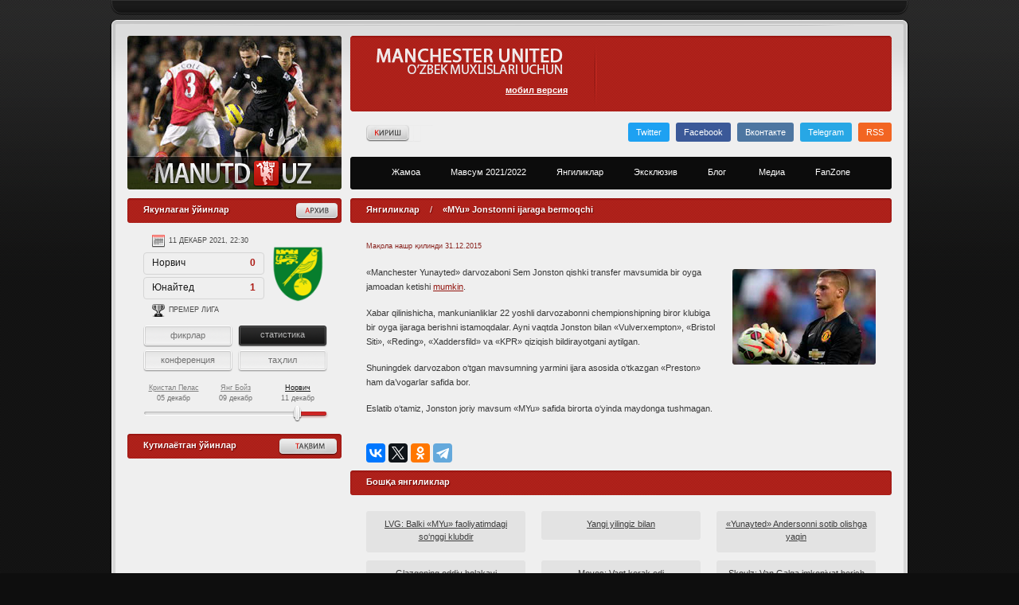

--- FILE ---
content_type: text/html; charset=UTF-8
request_url: https://www.manutd.uz/news/2028/
body_size: 9011
content:
<!DOCTYPE html>
<html lang="uz" prefix="og: http://ogp.me/ns#">
<head>
	<meta http-equiv="Content-Type" content="text/html; charset=utf-8">
	<meta name="telegram:channel" content="@manutduz">
	<meta name="format-detection" content="telephone=no">
	<meta name="theme-color" content="#ba2720">
	<link rel="icon" type="image/png" href="https://www.manutd.uz/files/images/favicon.png"/>
    <title>«MYu» Jonstonni ijaraga bermoqchi</title>
    <meta name="robots" content="index, follow">    <meta name="description" content="Sem Jonston qishki transfer mavsumida bir oyga jamoadan ketishi mumkin">
    <meta name="KeyWords" content="">
    <link rel="canonical" hreflang="uz" href="https://www.manutd.uz/news/2028/"/>	<link href="//www.googletagmanager.com" rel="dns-prefetch">
	<link href="//www.google.com" rel="dns-prefetch">
	<link href="//www.google-analytics.com" rel="dns-prefetch">
	
    
    <meta property="og:locale" content="uz"/>
    <meta property="og:type" content="article"/>
    <meta property="og:title" content="«MYu» Jonstonni ijaraga bermoqchi"/>
    <meta property="og:description" content="Sem Jonston qishki transfer mavsumida bir oyga jamoadan ketishi mumkin"/>
    <meta property="og:url" content="https://www.manutd.uz/news/2028/"/>
    <meta property="og:site_name" content="WWW.MANUTD.UZ"/>
    <meta name="twitter:card" content="summary_large_image" />
    <meta name="twitter:creator" content="@titan_uz" />
    <meta property="og:image" content="https://www.manutd.uz/ogimage/2116.jpg">
    
    <script type="application/ld+json">
    {

      "@context": "https://schema.org",
      "@type": "NewsArticle",
      "mainEntityOfPage": {
   		"@type": "WebPage",
   		"@id": "https://www.manutd.uz"        
      },
      "headline": "«MYu» Jonstonni ijaraga bermoqchi",
      "description": "Sem Jonston qishki transfer mavsumida bir oyga jamoadan ketishi mumkin",
      "image": {
        "@type": "ImageObject",
        "url": "https://www.manutd.uz/ogimage/2116.jpg",
        "width": 900,
        "height": 506
        },     
      "datePublished": "2015-12-31T17:43:43.005Z",
      "dateModified": "2015-12-31T17:45:02.005Z",      
      "author": {
        "@type": "Person",
        "name": "John Doe",
        "url": "http://example.com/profile/johndoe123"
      },
      "publisher": {
        "@type": "Organization",
        "name": "МАНЧЕСТЕР ЮНАЙТЕД Ўзбекистон / Manchester United Fan Zone",
        "url": "https://www.manutd.uz/",
        "logo": {
            "@type": "ImageObject",
            "url": "https://www.manutd.uz/files/images/og-logo.png"
          }
        }
    
    }
    </script>	<script type="application/ld+json">{
		"@context":"http://schema.org",
		"@type":"ItemList",
		"itemListElement":[
		  {
			"@type": "SiteNavigationElement",
			"position": 1,
			"name": "МАНЧЕСТЕР ЮНАЙТЕД Ўзбекистон / Manchester United Fan Zone",
			"description": "Манчестер Юнайтед клубининг ўзбек фанатлари веб-сайтига хуш келибсиз!",
			"url":"https://www.manutd.uz"
		  },
		  {
			"@type": "SiteNavigationElement",
			"position": 2,
			"name": "Янгиликлар",
			"description": "Манчестер Юнайтед клуби ҳақидаги энг сўнгги ва янги янгиликлар",
			"url":"https://www.manutd.uz/news/"
		  },
		  {
			"@type": "SiteNavigationElement",
			"position": 3,
			"name": "Эксклюзив",
			"description": "Манчестер Юнайтед клубининг собиқ ва ҳозирги аъзоларидан эксклюзив интервюлар",
			"url":"https://www.manutd.uz/exclusive/"
		  },
		  {
			"@type": "SiteNavigationElement",
			"position": 4,
			"name": "Блог",
			"description": "Манчестер Юнайтед блоглари ва трибуна овози",
			"url":"https://www.manutd.uz/blogs/"
		  },
		  {
			"@type": "SiteNavigationElement",
			"position": 5,
			"name": "Медиа",
			"description": "Манчестер Юнайтед жамоасидан видеолар ва интервюлар",
			"url":"https://www.manutd.uz/media/"
		  },
		  {
			"@type": "SiteNavigationElement",
			"position": 6,
			"name": "Жамоа",
			"description": "Жамоанинг амалдаги таркиби",
			"url":"https://www.manutd.uz/team/"
		  }
		]
	  }</script>
	
	<meta name="yandex-verification" content="568465e7f3050ab4" />
	<meta name="google-site-verification" content="OeKgTACwkLxlkE2-dlf49RitIYg3gNsxsNGBr_8VBfk" />	
	
	<link href="https://www.manutd.uz/rss" rel="alternate" type="application/rss+xml" title="RSS">
	<!-- css files -->
	<link href="/files/css/reset.css" rel="stylesheet" type="text/css" />
	<link href="/files/css/main.css" rel="stylesheet" type="text/css" />
	<link href="/files/css/layout.css" rel="stylesheet" type="text/css" />	
	<link href="/files/css/comments.css" rel="stylesheet" type="text/css" />
	<link href="/files/css/jquery.fancybox1.css" rel="stylesheet" type="text/css" />
	<link href="/files/css/jquery.slider.css" rel="stylesheet" type="text/css" />
	<link href="/files/css/jquery.select.css" rel="stylesheet" type="text/css" />
	<link href="/files/css/new.css" rel="stylesheet" type="text/css" />
	<link href="/files/css/comments2.css" rel="stylesheet" type="text/css" />
	<link href="/files/css/v2.forms.css" rel="stylesheet" type="text/css" />
	<!-- js -->
	<script src="/files/js/jquery1.js" type="text/javascript"></script>
	<script src="/files/js/jquery.slider.js" type="text/javascript"></script>
	<script src="/files/js/jquery.fancybox1.js" type="text/javascript"></script>
	<script src="/files/js/swfobject/swfobject.js" type="text/javascript"></script>
	<script src="/files/js/main.js" type="text/javascript"></script>
	<base href="https://www.manutd.uz/"/>
<script type="text/javascript">if (typeof TicketsConfig == "undefined")  {TicketsConfig={"ctx":"web","jsUrl":"\/assets\/components\/tickets\/js\/web\/","cssUrl":"\/assets\/components\/tickets\/css\/web\/","actionUrl":"\/assets\/components\/tickets\/action.php","close_all_message":"\u0437\u0430\u043a\u0440\u044b\u0442\u044c \u0432\u0441\u0435","tpanel":0,"enable_editor":0};} else {MergeConfig={"ctx":"web","jsUrl":"\/assets\/components\/tickets\/js\/web\/","cssUrl":"\/assets\/components\/tickets\/css\/web\/","actionUrl":"\/assets\/components\/tickets\/action.php","close_all_message":"\u0437\u0430\u043a\u0440\u044b\u0442\u044c \u0432\u0441\u0435","tpanel":0,"enable_editor":0}; for (var attrname in MergeConfig) { TicketsConfig[attrname] = MergeConfig[attrname]; }}</script>
<script type="text/javascript">TicketsConfig.formBefore = 0;TicketsConfig.thread_depth = 1;</script>
</head>
<body>

	<!-- Global site tag (gtag.js) - Google Analytics -->
	<script async src="https://www.googletagmanager.com/gtag/js?id=UA-34965240-1"></script>
	<script> window.dataLayer = window.dataLayer || []; function gtag(){ dataLayer.push(arguments); } gtag('js', new Date()); gtag('config', 'UA-34965240-1'); </script>
	<!-- Yandex.Metrika counter -->
	<script type="text/javascript" >
		(function(m,e,t,r,i,k,a){ m[i]=m[i]||function(){ (m[i].a=m[i].a||[]).push(arguments) };
		m[i].l=1*new Date();k=e.createElement(t),a=e.getElementsByTagName(t)[0],k.async=1,k.src=r,a.parentNode.insertBefore(k,a) })
		(window, document, "script", "https://mc.yandex.ru/metrika/tag.js", "ym");
	
		ym(17086489, "init", {
			clickmap:true,
			trackLinks:true,
			accurateTrackBounce:true
		});
	</script>
	<noscript><div><img src="https://mc.yandex.ru/watch/17086489" style="position:absolute; left:-9999px;" alt="" /></div></noscript>
	<!-- /Yandex.Metrika counter -->
	<div id="container">
	<div id="wrapper">
		<div id="positioner">
			<div id="leon"></div>
			<div id="topbar">
				<!-- <a href="mailto:info@manutd.uz" id="info_ru">info@manutd.uz</a> -->
			</div>
			<div id="header_container">
				<div id="header">
						<div id="random" class="rounded"><a href="/"></a>
							<img class="rpl" src="https://www.manutd.uz/assets/head/421.jpg" alt="" />
						</div>

					
					<div id="control">
						<div id="top" class="rounded">
							<div id="slogan"><!--noindex-->
								 <a href="/?browser=mobile"><strong>мобил версия</strong></a> <!--/noindex-->
							</div>
							<div id="timezone">
							</div><span class="lt"></span><span class="rt"></span><span class="rb"></span><span class="lb"></span>
						</div>
						<div id="sublinks">
							<a class="graphic auth left fancy_inline auth_trigger" href="#register_modal"><span class="remap">Kirish</span></a>							<a href="https://twitter.com/manutd__uz" class="new_graphic soc_twitter" target="_blank">Twitter</a>
							<a href="https://www.facebook.com/ManUtduz" class="new_graphic soc_facebook" target="_blank">Facebook</a>
							<a href="https://vk.com/manutduz" class="new_graphic soc_vkontakte" target="_blank">Вконтакте</a>
							<a href="https://t.me/manutduz" class="new_graphic soc_tme" target="_blank">Telegram</a>
							<a href="https://www.manutd.uz/rss" class="new_graphic soc_rss" target="_blank">RSS</a>							
						</div>
						<nav id="menu_container" itemscope itemtype="http://www.schema.org/SiteNavigationElement">
							<ul id="menu" class="rounded">
								<li itemprop="name"><a itemprop="url" rel="team" href="/team/"><span>Жамоа</span></a></li>
								<li itemprop="name"><a itemprop="url" rel="season" href="/season/"><span>Мавсум 2021/2022</span></a></li>
								<li itemprop="name"><a itemprop="url" href="/news/"><span>Янгиликлар</span></a></li>
								<li itemprop="name"><a itemprop="url" href="/exclusive/"><span>Эксклюзив</span></a></li>
								<li itemprop="name"><a itemprop="url" href="/blogs/"><span>Блог&nbsp</span></a></li>
								<li itemprop="name"><a itemprop="url" href="/media/"><span>Медиа</span></a></li>
								<li itemprop="name"><a itemprop="url" href="/fanzone/"><span>FanZone</span></a></li>
							</ul>
							<div class="submenu team">
								<ul>
									<li>
										<a href="/team/fergie/"><img src="/files/images/design/submenu_1.jpg" alt="Алекс Фергюсон"><span>Алекс Фергюсон</span></a>
										<a href="/team/squad/"><img src="/files/images/design/submenu_2.jpg" alt="Жамоа таркиби"><span>Жамоа таркиби</span></a>
										<a href="/team/stuff/"><img src="/files/images/design/submenu_3.jpg" alt="Тренерлар"><span>Тренерлар</span></a>
										<a href="/team/trafford/"><img src="/files/images/design/submenu_4.jpg" alt="Олд Траffорд"><span>Олд Траффорд</span></a>
									</li>
									<li>
										<a href="/team/carrington/"><img src="/files/images/design/submenu_5.jpg" alt="Karrington"><span>Каррингтон</span></a>
										<a href="/team/munchen/"><img src="/files/images/design/submenu_6.jpg" alt="Мюнхен фожиаси"><span>Мюнхен фожиаси</span></a>
										<a href="/team/busby/"><img src="/files/images/design/submenu_7.jpg" alt="Busby Babes"><span>Busby Babes</span></a>
										<a href="/team/newton/"><img src="/files/images/design/submenu_8.jpg" alt="Newton Heath"><span>Newton Heath</span></a>
									</li>
									<li>
										<a href="/team/crest/"><img src="/files/images/design/submenu_9.jpg" alt="Клуб герби"><span>Клуб герби</span></a>
										<a href="/team/kits/"><img src="/files/images/design/submenu_10.jpg" alt="Либос тарихи"><span>Либос тарихи</span></a>
										<a href="/team/devils/"><img src="/files/images/design/submenu_11.jpg" alt="Red Devils"><span>Red Devils</span></a>
										<a href="/team/trophies/"><img src="/files/images/design/submenu_12.jpg" alt="Совринлар"><span>Совринлар</span></a>
									</li>
									<li>
										<a href="/team/prizes/"><img src="/files/images/design/submenu_13.jpg" alt="Мукофотлар"><span>Мукофотлар</span></a>
										<a href="/team/records/"><img src="/files/images/design/submenu_14.jpg" alt="Рекордлар"><span>Рекордлар</span></a>
										<a href="/team/captains/"><img src="/files/images/design/submenu_15.jpg" alt="Сардорлар"><span>Сардорлар</span></a>
										<a href="/team/programms/"><img src="/files/images/design/submenu_16.jpg" alt="Дастурлар"><span>Дастурлар</span></a>
									</li>
									<li>
										<a href="/team/scorers/"><img src="/files/images/design/submenu_17.jpg" alt="Тўпурарлар"><span>Тўпурарлар</span></a>
										<a href="/team/nations/"><img src="/files/images/design/submenu_18.jpg" alt="Қизиллар терма жамоаларда"><span>Қизиллар терма жамоаларда</span></a>
										<a href="/gallery/6/"><img src="/files/images/design/submenu_19.jpg" alt="Manchester"><span>Manchester</span></a>
									</li>
								</ul><span class="lt"></span><span class="rt"></span>
							</div>
							<div class="submenu season">
								<ul>
									<li>
										<a href="/season/fixtures/"><img src="/files/images/design/submenu_s1.jpg" alt="Тақвим"> <span>Тақвим</span></a>
										<a href="/season/results/2016-2017/"><img src="/files/images/design/submenu_s2.jpg" alt="Ўтган мусобақалар"> <span>Ўтган мусобақалар</span></a>
									</li>
								</ul><span class="lt"></span><span class="rt"></span>
							</div>
						</nav>
					</div>
				</div>
			</div>
			<div id="main_container">
				<div id="main">        <div id="sidebar">
            	<div id="prev_games">
            		<a class="button more" href="#"><span class="remap">Архив</span></a>
            		<div class="title standard269"><h4>Якунлаган ўйинлар</h4></div>	
            		<div class="game_new_container">
            			<div class="game_container">
            				            					
    <div class="game_item">
        <div class="game_date">05 декабр 2021, 19:00</div>
        <div class="game_team">Юнайтед<span>1</span></div>
        <div class="game_team">Кристал Пелас<span>0</span></div>
        <div class="game_cup">Премер лига</div>
        <img class="game_crest" src="uploads/game/palace1.png" alt="">
        <div class="game_data_container">
            <div class="game_data red chat"><a href="#">фикрлар</a></div><div class="game_data active"><a href="season/preview/20">статистика</a></div><div class="game_data fergie"><a href="#">конференция</a></div><div class="game_data red live"><a href="#" target="_blank">таҳлил</a></div>
        </div>
    </div>
            				            					
    <div class="game_item">
        <div class="game_date">09 декабр 2021, 01:00</div>
        <div class="game_team">Юнайтед<span>1</span></div>
        <div class="game_team">Янг Бойз<span>1</span></div>
        <div class="game_cup">Чемпионлар Лигаси</div>
        <img class="game_crest" src="uploads/game/yb.png" alt="">
        <div class="game_data_container">
            <div class="game_data red chat"><a href="#">фикрлар</a></div><div class="game_data active"><a href="season/preview/21">статистика</a></div><div class="game_data fergie"><a href="#">конференция</a></div><div class="game_data red live"><a href="#" target="_blank">таҳлил</a></div>
        </div>
    </div>
            				            					
    <div class="game_item">
        <div class="game_date">11 декабр 2021, 22:30</div>
        <div class="game_team">Норвич<span>0</span></div>
        <div class="game_team">Юнайтед<span>1</span></div>
        <div class="game_cup">Премер лига</div>
        <img class="game_crest" src="uploads/game/norwich.png" alt="">
        <div class="game_data_container">
            <div class="game_data red chat"><a href="#">фикрлар</a></div><div class="game_data active"><a href="season/preview/22">статистика</a></div><div class="game_data fergie"><a href="#">конференция</a></div><div class="game_data red live"><a href="#" target="_blank">таҳлил</a></div>
        </div>
    </div>
            				            			</div>
            			<div class="game_bar right">
            				            					
    <a id="game_">
        <span>Норвич</span><br/>   
        11 декабр    </a>
            				            					
    <a id="game_">
        <span>Янг Бойз</span><br/>   
        09 декабр    </a>
            				            					
    <a id="game_">
        <span>Кристал Пелас</span><br/>   
        05 декабр    </a>
            				            				<div class="bar_line"></div>					
            			</div>
            		</div>
            	</div>
            	<div id="next_games">
            		<a class="button more" href="/season/fixtures/"><span class="remap">Тақвим</span></a>
            		<div class="title standard269"><h4>Кутилаётган ўйинлар</h4></div>
            		<div class="game_new_container invert">		
            
            			<div class="game_container">				
            								
            			</div>
            			<div id="left" class="game_bar invert">
            								
            				<div class="bar_line"></div>
            			</div>
            		</div>
            	</div>    
                <div class="league_table">
            		<a class="button more" href="/season/standings/"></a>
            		<div class="title standard269">Премьер Лига </div>
            		<div class="table_container">
								<table cellspacing="0">
									<tr>
<th> </th>
<th class="left">Жамоа</th>
<th title="Ўйин">Ў</th>
<th title="Тўплар фарқи">ТФ</th>
<th title="Очко">О</th>
</tr>
																											<tr class="">
										<td>1.</td>
										<td class="left">Арсенал</td>
										<td>7</td>
										<td>+10</td>
										<td>18</td>
									</tr>
																																				<tr class="">
										<td>2.</td>
										<td class="left">Манчестер Сити</td>
										<td>7</td>
										<td>+17</td>
										<td>17</td>
									</tr>
																																				<tr class="">
										<td>3.</td>
										<td class="left">Тоттенхэм</td>
										<td>7</td>
										<td>+11</td>
										<td>17</td>
									</tr>
																																				<tr class="">
										<td>4.</td>
										<td class="left">Брайтон</td>
										<td>6</td>
										<td>+6</td>
										<td>13</td>
									</tr>
																																				<tr class="united">
										<td>5.</td>
										<td class="left">Ман. Юнайтед</td>
										<td>6</td>
										<td>+0</td>
										<td>12</td>
									</tr>
																																																																																																																																																																																																																																																																																																								</table>
							</div>            	</div>
                <div class="league_table">
            		<div class="title standard269">Чемпионлар лигаси</div>
                        <div class="table_container">
                        	<table cellspacing="0">
                        		<tbody>
                        			<tr>
                        				<th>&nbsp;</th>
                        				<th class="left">Жамоа</th>
                        				<th title="Ўйин">Ў</th>
                        				<th title="Тўплар фарқи">ТФ</th>
                        				<th title="Очко">О</th>
                        			</tr>
                                    <tr>
            <td>1.</td>
            <td class="left">Реал Сосьедад</td>
            <td>2</td>
            <td>+2</td>
            <td>6</td>
            
        </tr>
    <tr>
            <td>2.</td>
            <td class="left">Шериф</td>
            <td>2</td>
            <td>+1</td>
            <td>3</td>
            
        </tr>
    <tr>
            <td>3.</td>
            <td class="left">Юнайтед</td>
            <td>2</td>
            <td>+1</td>
            <td>3</td>
            
        </tr>
    <tr>
            <td>4.</td>
            <td class="left">Омония</td>
            <td>2</td>
            <td>-4</td>
            <td>0</td>
            
        </tr>    			
                        		</tbody>
                        	</table>
                        </div>
            	</div>		
            	<div class="store4" style="height:478px;">
    <a href="bannerclick/1" target="_blank">
        <img src="/uploads/banner/cfcuz.jpg" style="height:478px;" alt="Uzbekistan Supporters' Club Chelsea FC">
    </a>
</div>	
            </div>
	
	<div id="content">
    	
		<div class="title standard680">Янгиликлар  <em>/</em> <h1 itemprop="name headline">«MYu» Jonstonni ijaraga bermoqchi</h1></div>
		<div class="content_container">
                        			<p class="date">Мақола нашр қилинди <time datetime="2015-12-31T17:43:00+05:00">31.12.2015</time></p>
            			<div class="floated rounded" itemscope itemtype="http://schema.org/ImageObject">
            			    <img class="rpl" src="uploads/posts/manutd/jonston.jpg" alt="" itemprop="contentUrl" />
            			</div>
                                			<div class="con" itemprop="articleBody">
				<p>«Manchester Yunayted» darvozaboni Sem Jonston qishki transfer mavsumida bir oyga jamoadan ketishi <a href="http://interfutbol.uz/uz/story/28833/mju-zhonstonni-izharaga-bermoqchi">mumkin</a>.</p><p>Xabar qilinishicha, mankunianliklar 22 yoshli darvozabonni chempionshipning biror klubiga bir oyga ijaraga berishni istamoqdalar. Ayni vaqtda Jonston bilan «Vulverxempton», «Bristol Siti», «Reding», «Xaddersfild» va «KPR» qiziqish bildirayotgani aytilgan.</p><p>Shuningdek darvozabon o‘tgan mavsumning yarmini ijara asosida o‘tkazgan «Preston» ham da’vogarlar safida bor.</p><p>Eslatib o‘tamiz, Jonston joriy mavsum «MYu» safida birorta o‘yinda maydonga tushmagan.</p>			</div>
		</div>
		<div class="content_container">
			<script type="text/javascript" src="https://yastatic.net/es5-shims/0.0.2/es5-shims.min.js" charset="utf-8"></script>
			<script type="text/javascript" src="https://yastatic.net/share2/share.js" charset="utf-8"></script>
			<div class="ya-share2" data-services="vkontakte,facebook,twitter,odnoklassniki,gplus,telegram" data-counter=""></div>
		</div>
				
		<div class="title standard680">Бошқа янгиликлар</div>
		<div class="inline_container eurofootball"><div class="inline_element width_200 rounded"><p><a href="/news/2031/" rel="next">LVG: Balki «MYu» faoliyatimdagi so‘nggi klubdir</a></p></div>
<div class="inline_element width_200 rounded"><p><a href="/news/2030/" rel="next">Yangi yilingiz bilan</a></p></div>
<div class="inline_element width_200 rounded"><p><a href="/news/2029/" rel="next">«Yunayted» Andersonni sotib olishga yaqin</a></p></div><div class="inline_element width_200 rounded"><p><a href="/news/2027/">Glazgoning oddiy bolakayi</a></p></div>
<div class="inline_element width_200 rounded"><p><a href="/news/2026/">Moyes: Vaqt kerak edi</a></p></div>
<div class="inline_element width_200 rounded"><p><a href="/news/2025/">Skoulz: Van Galga imkoniyat berish kerak</a></p></div></div>

		<div id="comments2">
			<div id="cmnts" class="title standard680">Изоҳ</div>
<div class="comments">
	<div id="comments-wrapper">
		<ol class="comment-list" id="comments"></ol>
	</div>
	<div id="comments-tpanel">
		<div id="tpanel-refresh"></div>
		<div id="tpanel-new"></div>
	</div>
</div><div class="ticket-comments alert alert-warning">
    <p>Сиз авторизациядан ўтмагансиз. Шарҳ қўшиш учун сайтга киринг.</p>
</div>
		</div>
                    		<div style="clear:both"></div>
	
	</div>

	
				<div style="clear:both"></div>
	</div>
		<div id="footer">
			<div id="footer_left" class="rounded">Copyright © 2012 — 2020 Uzbek Reds</div>
			<div id="footer_right" class="rounded">
				<p>
					<a href="/copyright" class="light">Ҳуқуқ эгаларига</a>
					<a href="/contact">Аълоқа</a>
				</p>
				<div id="counters"><!--noindex-->
					<div class="hidden"></div>
<!-- Top100 (Kraken) Counter -->
<script>
    (function (w, d, c) { (w[c] = w[c] || []).push(function() { var options = { project: 4398876, }; try { w.top100Counter = new top100(options); } catch(e) { } });
    var n = d.getElementsByTagName("script")[0],
    s = d.createElement("script"),
    f = function () { n.parentNode.insertBefore(s, n); };
    s.type = "text/javascript";
    s.async = true;
    s.src =
    (d.location.protocol == "https:" ? "https:" : "http:") +
    "//st.top100.ru/top100/top100.js";

    if (w.opera == "[object Opera]") { d.addEventListener("DOMContentLoaded", f, false); } else { f(); }
})(window, document, "_top100q");
</script>
<noscript><img src="//counter.rambler.ru/top100.cnt?pid=4398876" alt="Топ-100" /></noscript>
<!-- END Top100 (Kraken) Counter -->					
					
					
					<!--/noindex-->
				</div>
			</div>
		</div>
	</div>
	<div id="footer_shadow"><a href="#" class="link" data-link="http://www.kurek.ru">Создание сайта - Кирилл Курек</a></div>
	</div>
	</div>
	</div>
	<div class="pw-buttons"></div>
	
	<script src="/files/js/lmin.js"></script>
	<script>
		$(function(){
			$("img.lazyImg").lazyload({
				effect: "fadeIn"
			});
		});
	</script>
	<script type="application/ld+json">
		{
			"@context" : "http://schema.org", "@type" : "Brand", "name" : "Manchester United Uzbekistan", "url" : "https://www.manutd.uz/",
			"sameAs" : [ "https://twitter.com/manutd__uz", "https://www.facebook.com/ManUtduz", "https://vk.com/manutduz", "https://www.instagram.com/manutduz/"]
		}
	</script>
    <script type='application/ld+json'> 
    {
      "@context": "http://www.schema.org",
      "@type": "Organization",
      "name": "Manchester United",
      "url": "https://www.manutd.uz",
      "logo": "https://www.manutd.uz/files/images/og-logo.png",
      "description": "Manchester United Uzbekistan",
      "address": {
        "@type": "PostalAddress",
        "addressLocality": "Tashkent",
        "addressCountry": "Uzbekistan"
      },
      "contactPoint": {
        "@type": "ContactPoint",
        "telephone": "+998971577471",
        "contactType":"customer service"
      }
    }
     </script>

	<script type="application/ld+json"> { "@context": "https://schema.org", "@type": "BreadcrumbList", "itemListElement": [{ "@type": "ListItem", "position": 1, "name": "Manchester United Uzbekistan", "item": "https://www.manutd.uz/" },{ "@type": "ListItem", "position": 2, "name": "Янгиликлар", "item": "https://www.manutd.uz/news/" },{ "@type": "ListItem", "position": 3, "name": "«MYu» Jonstonni ijaraga bermoqchi" }]  } </script>


<div style="display:none">
    <div id="register_modal" style="width:600px">
        <script src="/files/js/comments.js" type="text/javascript"></script>

        <form id="logout_trigger" action="" method="post">
            <input type="hidden" name="logout_trigger" value="1" />
        </form>
        <div id="comments_register">
            <div class="comment_auth active">
                <div class="control"><a class="" rel="auth">Кириш</a> / <a class="active" rel="register">Рўйхатдан ўтиш</a></div>
                
                    <form class="auth" action="news/2028/" method="post">
                        <div class="input username ">
                            <label>Логин:</label>
                            <p><input class="loginUsername" type="text" name="username" /></p>
                        </div>            
                        <div class="input password">
                            <label>Парол:</label>
                            <p><input class="loginPassword" type="password" name="password" autocomplete="new-password"/></p>
                            <p class="link"><a rel="recovery">Забыли пароль?</a></p>
                        </div>
                            <input class="returnUrl" type="hidden" name="returnUrl" value="/news/2028/" />
                                        
                        <div class="input reg_submit">
                            <label></label>
                            <input class="loginLoginValue" type="hidden" name="service" value="login" />
                            <div><span><input type="submit" name="Login" value="Кириш" /></span></div>
                        </div>
                    </form>
                    <!-- login end -->

                    <form class="recovery " action="" method="post">
                        <div class="input ">
                            <label>Регистрационный e-mail:</label>
                            <p><input type="text" name="email" value="" /></p>
                        </div>
                        <div class="input reg_submit">
                            <label></label>
                            <div><span><input type="submit" name="recovery_trigger" value="Восстановить пароль" /></span>
                            </div>
                        </div>
                </form>
                    <!-- recover end -->

                    
                    <div class="registerMessage"></div>
     
                    <form class="register" action="news/2028/" method="post">
                    <input type="hidden" name="nospam" value="" />
                    <input type="hidden" name="registerbtn" value="1" />
                    
                    <div class="input username ">
                        <label>Логин:</label>
                        <p><input type="text" class="form-control" id="reg_username" name="username" value="" placeholder="Логин" /></p>
                        <div class="error"></div>        
                    </div>
                
                    <div class="input username ">
                        <label>Исмингиз:</label>
                        <p><input type="text" class="form-control" id="fullname" name="fullname" value="" placeholder="Ф.И.Ш"></p>
                        <div class="error"></div>
                    </div>
                    
                    <div class="input password ">
                        <label>Парол:</label>
                        <p><input type="password" class="form-control" id="reg_password" name="password" value="" placeholder="Парол" autocomplete="new-password1"/></p>
                        <div class="error"></div>
                    </div>
                    
                    <div class="input password ">
                        <label>Парол:</label>
                        <p><input type="password" class="form-control" id="password_confirm" name="password_confirm" value="" placeholder="Парол қайта" /></p>
                        <div class="error"></div>
                    </div>    
                
                    <div class="input ">
                        <label>E-mail:</label>
                        <p><input type="text" class="form-control" id="email" name="email" value="" placeholder="E-mail" /></p>
                        <div class="error"></div>
                    </div>    
                
                    <div class="input ">
                        <label>Телефон:</label>
                        <p><input type="text" class="form-control" id="phone" name="phone" value="" placeholder="Телефон"></p>
                        <div class="error"></div>
                    </div>
                    
                    <div class="input reg_submit">
                        <label></label>
                        <div><span><input type="submit" class="btn btn-primary" value="Рўйхатдан ўтиш" /></span></div>
                    </div>
                </form>
            </div>
        </div>
    </div>
</div>		

	<script src="/assets/components/tickets/js/web/default.js"></script>
</body>
</html>

--- FILE ---
content_type: text/css
request_url: https://www.manutd.uz/files/css/comments2.css
body_size: 2275
content:
#comments2 {
	position: relative;
	padding: 0 0 10px 0;
	zoom: 1;
}
#comments2 .comment2 {
	overflow: hidden;
}
#comments2 .comment2.hidden {
	display: none;
}
#comments2 .overflower {
	overflow: hidden;
	padding: 15px 0 22px 20px;
}
#comments2 .negative .overflower {
	padding: 15px 0 16px 20px;
}
#comments2 .comment2.odd {
	background: #f8f8f8;
	-webkit-border-radius: 5px;
	-moz-border-radius: 5px;
	border-radius: 5px;
}
#comments2 .comment2_ava {
	position: relative;
	padding: 0 0 12px 0;
	float: left;
	width: 60px;
	margin: 0 -60px 0 0;
}
#comments2 .comment2_ava img {
	width: 60px;
	height: 60px;
	vertical-align: bottom;
}
#comments2 .subcomment_ava img {
	width: 30px;
	height: 30px;
	vertical-align: bottom;
}
#comments2 .comment2_body {
	position: relative;
	margin: 0 20px 0 75px;
	border-bottom: 1px solid #d1d1d1;
	border-left: 1px solid #d1d1d1;
	-webkit-border-radius: 0 0 0 4px;
	-moz-border-radius: 0 0 0 4px;
	border-radius: 0 0 0 4px;
	padding: 0 0 19px 15px;
}
#comments2 .negative .comment2_body {
	border-bottom: none;
	border-left: 1px solid #d1d1d1;
	-webkit-border-radius: 0 0 0 0;
	-moz-border-radius: 0 0 0 0;
	border-radius: 0 0 0 0;
	padding: 0 0 0 15px;
}
#comments2 .subcomment {
	padding: 0 0 0 0;
	margin: 5px 20px 15px 95px;
}
#comments2 .subcomment+.subcomment {
	padding: 15px 0 0 0;
	border-top: 1px dotted #c2c2c2;
}
#comments2 .subcomment_ava {
	position: relative;
	float: left;
	width: 30px;
	margin: 2px -30px 0 0;
}
#comments2 .subcomment_body {
	position: relative;
	margin: 0 0 0 45px;
	padding: 0 0 0 0;
}
#comments2 .comment2_status {
	margin: 0 0 5px 0;
}
#comments2 .comment2_status span {
	display: inline-block;
	zoom: 1;
	*display: inline;
	vertical-align: top;
	color: #696969;
	line-height: 1.3em;
	padding: 1px 6px 2px;
	-webkit-border-radius: 3px;
	-moz-border-radius: 3px;
	border-radius: 3px;
}
#comments2 .comment2_status span.green {
	background: #3baf12;
	color: #ffffff;
}
#comments2 .comment2_info .positive {
	color: #2c9008;
}
#comments2 .comment2_info .negative {
	color: #c73d37;
}
#comments2 .comment2_info {
	font-size: 11px;
	margin: 0 0 4px 0;
	line-height: 1.3em;
}
#comments2 .comment2_info em {
	font-style: normal;
	color: #2e8905;
}
#comments2 .comment2_rep {
	font-size: 9px;
	display: inline-block;
	zoom: 1;
	*display: inline;
	vertical-align: top;
	color: #696969;
	text-transform: uppercase;
	line-height: 1em;
}
#comments2 .comment2_info .comment2_username {
	color: #2a2a2a;
	font-weight: bold;
	text-decoration: none;
}
#comments2 .comment2_info .comment2_username b {
	color: #b61514;
}
#comments2 .comment2_info .comment2_date {
	float: right;
	font-size: 9px;
	text-transform: uppercase;
	color: #606060;
}
#comments2 .comment2_rate {
	text-align: center;
	position: absolute;
	left: 0;
	bottom: -10px;
	height: 18px;
	width: 60px;
	padding: 2px 0 0 0;
	margin: 4px 0 0 0;
}
#comments2 .negative .comment2_rate {
	bottom: -15px;
}
#comments2 .subcomment .comment2_rate {
	margin: 0;
	left: -75px;
	bottom: 30px;
	display: none;
}
#comments2 .comment2_rate_num {
	display: inline-block;
	zoom: 1;
	*display: inline;
	vertical-align: top;
	color: #707070;
	font-size: 9px;
}
#comments2 .comment2_rate_num.positive {
	padding: 0 2px 0 0;
	color: #2c9008;
}
#comments2 .comment2_rate_num.negative {
	padding: 0 2px 0 0;
	color: #c73d37;
}
#comments2 .comment2_up, #comments2 .comment2_down {
	background: url(../images/comments2/rate.png) -15px 0 no-repeat;
	position: absolute;
	display: block;
	width: 15px;
	font-size: 11px;
	height: 15px;
	overflow: hidden;
	-webkit-border-radius: 3px;
	-moz-border-radius: 3px;
	border-radius: 3px;
	top: 1px;
	//right: 0;
	text-align: center;
	line-height: 1em;
	color: #b2b2b2;
	border: 1px solid #c9c9c9;
	cursor: pointer;
}
#comments2 .comment2_down {
	background: url(../images/comments2/rate.png) 0 0 no-repeat;
	left: auto;
	right: 0;
}
#comments2 .comment2_up:hover {
	background: #40a010 url(../images/comments2/rate.png) -15px -15px no-repeat;
	border: 1px solid #40a010;
}
#comments2 .comment2_down:hover {
	background: #ac1e1e url(../images/comments2/rate.png) 0 -15px no-repeat;
	border: 1px solid #ac1e1e;
}
#comments2 .comment2_up.disabled:hover, #comments2 .comment2_down.disabled:hover {
	border: 1px solid #c9c9c9;
}
#comments2 .comment2_up.disabled:hover {
	background: url(../images/comments2/rate.png) -15px 0 no-repeat;
}
#comments2 .comment2_down.disabled:hover {
	background: url(../images/comments2/rate.png) 0 0 no-repeat;
}
#comments2 .comment2_options {
	position: absolute;
	bottom: -12px;
	left: 15px;
}
#comments2 .comment2_show {
	font-family: arial;
	font-style: italic;
	color: #6b6b6b;
}
#comments2 .comment2_show a {
	font-weight: bold;
	color: #3f3f3f;
}
#comments2 .comment2_options > span {
	height: 21px;
	background: #b81616 url(../images/comments2/button.png) 0 0 no-repeat;
	display: inline-block;
	zoom: 1;
	*display: inline;
	vertical-align: top;
	cursor: pointer;
}
#comments2 .comment2_options > span > span {
	font-size: 11px;
	line-height: 1.2em;
	padding: 1px 8px 0 8px;
	color: #ffffff;
	height: 20px;
	background: url(../images/comments2/button.png) 100% -21px no-repeat;
	display: inline-block;
	zoom: 1;
	*display: inline;
	vertical-align: top;
}
#comments2 .comment2_options > span:hover > span {
	color: #f7baba;
}
#comments2 .comment2_attach {
	background: url(../images/comments2/clip.png) 0 50% no-repeat;
	min-height: 14px;
	margin: 5px 0 0 0;
	padding: 5px 0 5px 32px;
}

#comments2_controls {
	text-align: center;
	padding: 10px 0 15px 0;
	border-bottom: 1px solid #d1d1d1;
}
.comments2_more {
	text-align: right;
	padding: 10px 20px 10px 0;
}
#comments2_add .comments2_more {
	text-align: right;
	padding: 10px 0 10px 0;
}

.comments2_button {
	height: 21px;
	background: #272827 url(../images/comments2/button.png) 0 -42px no-repeat;
	display: inline-block;
	zoom: 1;
	*display: inline;
	vertical-align: top;
	cursor: pointer;
}
.comments2_button > span {
	line-height: 1.4em;
	padding: 1px 15px 0;
	height: 20px;
	background: url(../images/comments2/button.png) 100% -63px no-repeat;
	display: inline-block;
	zoom: 1;
	*display: inline;
	vertical-align: top;
	color: #ffffff;
}
.comments2_button.red {
	height: 21px;
	background: #ba1919 url(../images/comments2/button.png) 0 0 no-repeat;
}
.comments2_button.red > span {
	background: url(../images/comments2/button.png) 100% -21px no-repeat;
}
.comments2_button > span:hover {
	color: #bbbbbb;
}
.comments2_button.red > span:hover {
	color: #f7b0b1;
}

#comments2_add {
	position: relative;
	padding: 0 20px 10px;
	zoom: 1;
}
#comments2_add_body textarea, textarea {
	padding: 10px;
	width: 618px;
	height: 150px;
	border: 1px solid #aeaeae;
	background: #ffffff;
	-webkit-border-radius: 4px;
	-moz-border-radius: 4px;
	border-radius: 4px;
	color: #2a2a2a;
	font-size: 11px;
	font-family: tahoma;
	line-height: 1.5em;
}
#comments2_add_loader {
	height: 11px;
	width: 16px;
	background: url(../images/comments2/loader.gif) 0 -20px no-repeat;
	display: inline-block;
	zoom: 1;
	*display: inline;
	vertical-align: top;
	margin: 4px 6px 0 0;
}
#comments2_add_loader.active {
	background: url(../images/comments2/loader.gif) 0 0 no-repeat;
}
#comments2_add_tray {
	height: 11px;
	display: inline-block;
	zoom: 1;
	*display: inline;
	vertical-align: top;
	margin: 1px 4px 0 0;
	color: #a11a14;
}
#comments2_add_answer {
	-webkit-border-radius: 4px;
	-moz-border-radius: 4px;
	border-radius: 4px;
	padding: 6px 11px;
	background: #ffffff;
	text-transform: uppercase;
	font-size: 9px;
	line-height: 1.4em;
	margin: 0 0 10px 0;
	display: none;
	position: relative;
}
#comments2_add_back {
	border-bottom: 1px dotted #ba2720;
	color: #ba2720;
	cursor: pointer;
}
#comments2_add_back:hover {
	border-bottom: none;
	color: #151515;
}
#comments2_add_cancel {
	background: url(../images/comments2/cancel.png) 0 0 no-repeat;
	position: absolute;
	display: block;
	width: 16px;
	height: 16px;
	top: 50%;
	margin: -8px 0 0 0;
	right: 5px;
	cursor: pointer;
}

#comments2 .comment2_text_ed {
	padding: 10px;
	width: 95%;
	height: 150px;
	border: 1px solid #aeaeae;
	background: #ffffff;
	-webkit-border-radius: 4px;
	-moz-border-radius: 4px;
	border-radius: 4px;
	color: #2a2a2a;
	font-size: 11px;
	font-family: tahoma;
	line-height: 1.5em;
}
#comments2 .comment2_text_ed.active {
	border: 1px solid #c4c4c4;
	background: #f7f7f7 url(../images/comments2/loader.gif) 98% 8px no-repeat;
}
.no2comments {
	text-align: center;
	padding: 15px 0 10px 0;
}
#comment_limit {
	display: none;
}
#comment_limit.active {
	border: 1px solid #e8b2b2;
	background: #fbe3e3;
	-webkit-border-radius: 4px;
	-moz-border-radius: 4px;
	border-radius: 4px;
	padding: 10px 20px;
	margin: 0 20px 20px 20px;
	color: #6f1919;
	display: block;
}
.moderation_select {
	color: #2a2a2a;
	font-size: 11px;
	font-family: tahoma;
	line-height: 1.5em;
	border: none;
	-webkit-border-radius: 4px;
	-moz-border-radius: 4px;
	border-radius: 4px;
	background: #1e1e1f;
	color: #e4e4e4;
	display: inline-block;
	zoom: 1;
	*display: inline;
	vertical-align: top;
	padding: 2px 3px 3px 7px;
	margin: 0 3px;
}
.open_quote {
	padding: 0 0 10px 0;
}
.open_quote a {
	text-decoration: none;
	border-bottom: 1px dashed #d37676;
}
.open_quote a:hover {
	border-bottom: none;
}
.comment2_answer {
	-webkit-border-radius: 4px;
	-moz-border-radius: 4px;
	border-radius: 4px;
	background: #e5e5e5;
	font-size: 9px;
	line-height: 1.3em;
	padding: 10px;
	margin: 0 0 10px 0;
	display: none;
}
#notify_green {
	display: none;
}
#notify_green.active {
	border: 1px solid #c5d9a2;
	background: #e6f4cd;
	-webkit-border-radius: 4px;
	-moz-border-radius: 4px;
	border-radius: 4px;
	padding: 10px 20px;
	margin: 0 20px 20px 20px;
	color: #4f6a20;
	display: block;
	font-size: 12px;
	text-align: center;
}
#mcounter {
	display: block;
	text-align: center;
	position: absolute;
	width: 20px;
	-webkit-border-radius: 4px;
	-moz-border-radius: 4px;
	border-radius: 4px;
	padding: 10px 10px;
	background: #383838;
	border: 1px solid #4f4f4f;
	color: #d5d5d5;
	top: 15px;
	left: 15px;
	z-index: 101;
	text-decoration: none;
}